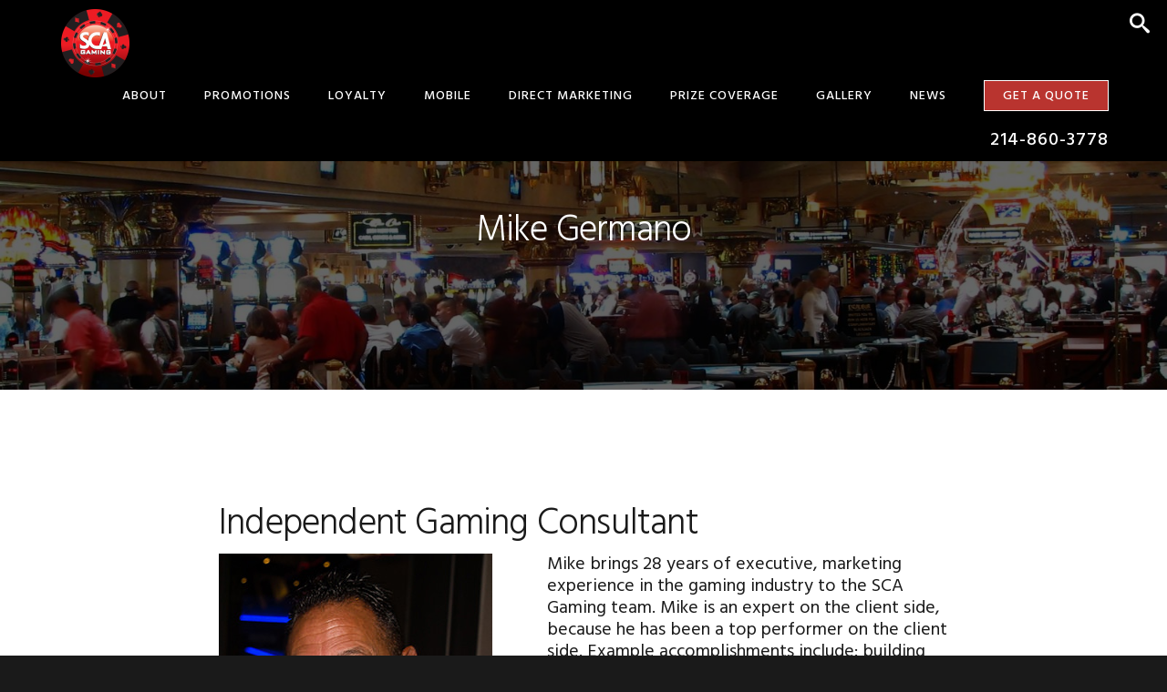

--- FILE ---
content_type: text/html; charset=UTF-8
request_url: https://scagaming.com/about/mike-germano/
body_size: 40161
content:
<!DOCTYPE html>
<html lang="en-US">
<head >
<meta charset="UTF-8" />
<meta name="viewport" content="width=device-width, initial-scale=1" />
<meta name='robots' content='index, follow, max-image-preview:large, max-snippet:-1, max-video-preview:-1' />

	<!-- This site is optimized with the Yoast SEO plugin v22.7 - https://yoast.com/wordpress/plugins/seo/ -->
	<title>Mike Germano - SCA Gaming</title>
	<link rel="canonical" href="https://scagaming.com/about/mike-germano/" />
	<meta property="og:locale" content="en_US" />
	<meta property="og:type" content="article" />
	<meta property="og:title" content="Mike Germano - SCA Gaming" />
	<meta property="og:description" content="Independent Gaming Consultant Mike brings 28 years of executive, marketing experience in the gaming industry to the SCA Gaming team. Mike is an expert on the client side, because he has been a top performer on the client side. Example accomplishments include: building and opening multiple site Player’s Clubs databases to over 400,000 players, serving [&hellip;]" />
	<meta property="og:url" content="https://scagaming.com/about/mike-germano/" />
	<meta property="og:site_name" content="SCA Gaming" />
	<meta property="article:modified_time" content="2017-12-29T05:01:12+00:00" />
	<meta property="og:image" content="https://scagaming.com/wp-content/uploads/2017/12/Mike-Germano-300.jpg" />
	<meta property="og:image:width" content="300" />
	<meta property="og:image:height" content="300" />
	<meta property="og:image:type" content="image/jpeg" />
	<meta name="twitter:card" content="summary_large_image" />
	<meta name="twitter:label1" content="Est. reading time" />
	<meta name="twitter:data1" content="1 minute" />
	<script type="application/ld+json" class="yoast-schema-graph">{"@context":"https://schema.org","@graph":[{"@type":"WebPage","@id":"https://scagaming.com/about/mike-germano/","url":"https://scagaming.com/about/mike-germano/","name":"Mike Germano - SCA Gaming","isPartOf":{"@id":"https://scagaming.com/#website"},"primaryImageOfPage":{"@id":"https://scagaming.com/about/mike-germano/#primaryimage"},"image":{"@id":"https://scagaming.com/about/mike-germano/#primaryimage"},"thumbnailUrl":"https://scagaming.com/wp-content/uploads/2017/12/Mike-Germano-300.jpg","datePublished":"2017-11-30T19:58:57+00:00","dateModified":"2017-12-29T05:01:12+00:00","breadcrumb":{"@id":"https://scagaming.com/about/mike-germano/#breadcrumb"},"inLanguage":"en-US","potentialAction":[{"@type":"ReadAction","target":["https://scagaming.com/about/mike-germano/"]}]},{"@type":"ImageObject","inLanguage":"en-US","@id":"https://scagaming.com/about/mike-germano/#primaryimage","url":"https://scagaming.com/wp-content/uploads/2017/12/Mike-Germano-300.jpg","contentUrl":"https://scagaming.com/wp-content/uploads/2017/12/Mike-Germano-300.jpg","width":300,"height":300,"caption":"Mike Germano"},{"@type":"BreadcrumbList","@id":"https://scagaming.com/about/mike-germano/#breadcrumb","itemListElement":[{"@type":"ListItem","position":1,"name":"Home","item":"https://scagaming.com/"},{"@type":"ListItem","position":2,"name":"What you get with SCA Gaming","item":"https://scagaming.com/about/"},{"@type":"ListItem","position":3,"name":"Mike Germano"}]},{"@type":"WebSite","@id":"https://scagaming.com/#website","url":"https://scagaming.com/","name":"SCA Gaming","description":"","potentialAction":[{"@type":"SearchAction","target":{"@type":"EntryPoint","urlTemplate":"https://scagaming.com/?s={search_term_string}"},"query-input":"required name=search_term_string"}],"inLanguage":"en-US"}]}</script>
	<!-- / Yoast SEO plugin. -->


<link rel='dns-prefetch' href='//fonts.googleapis.com' />
<link rel='dns-prefetch' href='//code.ionicframework.com' />
<link rel="alternate" type="application/rss+xml" title="SCA Gaming &raquo; Feed" href="https://scagaming.com/feed/" />
<link rel="alternate" type="application/rss+xml" title="SCA Gaming &raquo; Comments Feed" href="https://scagaming.com/comments/feed/" />
<script type="text/javascript">
/* <![CDATA[ */
window._wpemojiSettings = {"baseUrl":"https:\/\/s.w.org\/images\/core\/emoji\/15.0.3\/72x72\/","ext":".png","svgUrl":"https:\/\/s.w.org\/images\/core\/emoji\/15.0.3\/svg\/","svgExt":".svg","source":{"concatemoji":"https:\/\/scagaming.com\/wp-includes\/js\/wp-emoji-release.min.js?ver=6.5.7"}};
/*! This file is auto-generated */
!function(i,n){var o,s,e;function c(e){try{var t={supportTests:e,timestamp:(new Date).valueOf()};sessionStorage.setItem(o,JSON.stringify(t))}catch(e){}}function p(e,t,n){e.clearRect(0,0,e.canvas.width,e.canvas.height),e.fillText(t,0,0);var t=new Uint32Array(e.getImageData(0,0,e.canvas.width,e.canvas.height).data),r=(e.clearRect(0,0,e.canvas.width,e.canvas.height),e.fillText(n,0,0),new Uint32Array(e.getImageData(0,0,e.canvas.width,e.canvas.height).data));return t.every(function(e,t){return e===r[t]})}function u(e,t,n){switch(t){case"flag":return n(e,"\ud83c\udff3\ufe0f\u200d\u26a7\ufe0f","\ud83c\udff3\ufe0f\u200b\u26a7\ufe0f")?!1:!n(e,"\ud83c\uddfa\ud83c\uddf3","\ud83c\uddfa\u200b\ud83c\uddf3")&&!n(e,"\ud83c\udff4\udb40\udc67\udb40\udc62\udb40\udc65\udb40\udc6e\udb40\udc67\udb40\udc7f","\ud83c\udff4\u200b\udb40\udc67\u200b\udb40\udc62\u200b\udb40\udc65\u200b\udb40\udc6e\u200b\udb40\udc67\u200b\udb40\udc7f");case"emoji":return!n(e,"\ud83d\udc26\u200d\u2b1b","\ud83d\udc26\u200b\u2b1b")}return!1}function f(e,t,n){var r="undefined"!=typeof WorkerGlobalScope&&self instanceof WorkerGlobalScope?new OffscreenCanvas(300,150):i.createElement("canvas"),a=r.getContext("2d",{willReadFrequently:!0}),o=(a.textBaseline="top",a.font="600 32px Arial",{});return e.forEach(function(e){o[e]=t(a,e,n)}),o}function t(e){var t=i.createElement("script");t.src=e,t.defer=!0,i.head.appendChild(t)}"undefined"!=typeof Promise&&(o="wpEmojiSettingsSupports",s=["flag","emoji"],n.supports={everything:!0,everythingExceptFlag:!0},e=new Promise(function(e){i.addEventListener("DOMContentLoaded",e,{once:!0})}),new Promise(function(t){var n=function(){try{var e=JSON.parse(sessionStorage.getItem(o));if("object"==typeof e&&"number"==typeof e.timestamp&&(new Date).valueOf()<e.timestamp+604800&&"object"==typeof e.supportTests)return e.supportTests}catch(e){}return null}();if(!n){if("undefined"!=typeof Worker&&"undefined"!=typeof OffscreenCanvas&&"undefined"!=typeof URL&&URL.createObjectURL&&"undefined"!=typeof Blob)try{var e="postMessage("+f.toString()+"("+[JSON.stringify(s),u.toString(),p.toString()].join(",")+"));",r=new Blob([e],{type:"text/javascript"}),a=new Worker(URL.createObjectURL(r),{name:"wpTestEmojiSupports"});return void(a.onmessage=function(e){c(n=e.data),a.terminate(),t(n)})}catch(e){}c(n=f(s,u,p))}t(n)}).then(function(e){for(var t in e)n.supports[t]=e[t],n.supports.everything=n.supports.everything&&n.supports[t],"flag"!==t&&(n.supports.everythingExceptFlag=n.supports.everythingExceptFlag&&n.supports[t]);n.supports.everythingExceptFlag=n.supports.everythingExceptFlag&&!n.supports.flag,n.DOMReady=!1,n.readyCallback=function(){n.DOMReady=!0}}).then(function(){return e}).then(function(){var e;n.supports.everything||(n.readyCallback(),(e=n.source||{}).concatemoji?t(e.concatemoji):e.wpemoji&&e.twemoji&&(t(e.twemoji),t(e.wpemoji)))}))}((window,document),window._wpemojiSettings);
/* ]]> */
</script>
<link rel='stylesheet' id='showcase-pro-css' href='https://scagaming.com/wp-content/themes/showcase-pro/style.css?ver=1679337290' type='text/css' media='all' />
<style id='showcase-pro-inline-css' type='text/css'>

		a,
		.icon,
		.pricing-table .plan h3 {
			color: #b9342f;
		}

		button,
		input[type="button"],
		input[type="reset"],
		input[type="submit"],
		.button,
		a.button,
		body.woocommerce-page nav.woocommerce-pagination ul li a,
		body.woocommerce-page nav.woocommerce-pagination ul li span,
		body.woocommerce-page #respond input#submit,
		body.woocommerce-page a.button,
		body.woocommerce-page button.button,
		body.woocommerce-page button.button.alt,
		body.woocommerce-page a.button.alt,
		body.woocommerce-page input.button,
		body.woocommerce-page button.button.alt.disabled,
		body.woocommerce-page input.button.alt,
		body.woocommerce-page input.button:disabled,
		body.woocommerce-page input.button:disabled[disabled],
		button:hover,
		input:hover[type="button"],
		input:hover[type="reset"],
		input:hover[type="submit"],
		.button:hover,
		body.woocommerce-page #respond input#submit:hover,
		body.woocommerce-page a.button:hover,
		body.woocommerce-page button.button:hover,
		body.woocommerce-page button.button.alt:hover,
		body.woocommerce-page button.button.alt.disabled:hover,
		body.woocommerce-page a.button.alt:hover,
		body.woocommerce-page input.button:hover,
		body.woocommerce-page input.button.alt:hover,
		#gts-testimonials .lSSlideOuter .lSPager.lSpg>li.active a,
		#gts-testimonials .lSSlideOuter .lSPager.lSpg>li:hover a,
		.pagination li a:hover,
		.pagination li.active a,
		body.woocommerce-page nav.woocommerce-pagination ul li span.current  {
			background-color: #b9342f;
		}

		input:focus,
		textarea:focus,
		body.woocommerce-cart table.cart td.actions .coupon .input-text:focus {
			border-color: #b9342f;
		}

		.pricing-table .plan.featured {
			box-shadow: 0 0 0 4px #b9342f;
		}


		
</style>
<style id='wp-emoji-styles-inline-css' type='text/css'>

	img.wp-smiley, img.emoji {
		display: inline !important;
		border: none !important;
		box-shadow: none !important;
		height: 1em !important;
		width: 1em !important;
		margin: 0 0.07em !important;
		vertical-align: -0.1em !important;
		background: none !important;
		padding: 0 !important;
	}
</style>
<link rel='stylesheet' id='wp-block-library-css' href='https://scagaming.com/wp-includes/css/dist/block-library/style.min.css?ver=6.5.7' type='text/css' media='all' />
<style id='classic-theme-styles-inline-css' type='text/css'>
/*! This file is auto-generated */
.wp-block-button__link{color:#fff;background-color:#32373c;border-radius:9999px;box-shadow:none;text-decoration:none;padding:calc(.667em + 2px) calc(1.333em + 2px);font-size:1.125em}.wp-block-file__button{background:#32373c;color:#fff;text-decoration:none}
</style>
<style id='global-styles-inline-css' type='text/css'>
body{--wp--preset--color--black: #000000;--wp--preset--color--cyan-bluish-gray: #abb8c3;--wp--preset--color--white: #ffffff;--wp--preset--color--pale-pink: #f78da7;--wp--preset--color--vivid-red: #cf2e2e;--wp--preset--color--luminous-vivid-orange: #ff6900;--wp--preset--color--luminous-vivid-amber: #fcb900;--wp--preset--color--light-green-cyan: #7bdcb5;--wp--preset--color--vivid-green-cyan: #00d084;--wp--preset--color--pale-cyan-blue: #8ed1fc;--wp--preset--color--vivid-cyan-blue: #0693e3;--wp--preset--color--vivid-purple: #9b51e0;--wp--preset--gradient--vivid-cyan-blue-to-vivid-purple: linear-gradient(135deg,rgba(6,147,227,1) 0%,rgb(155,81,224) 100%);--wp--preset--gradient--light-green-cyan-to-vivid-green-cyan: linear-gradient(135deg,rgb(122,220,180) 0%,rgb(0,208,130) 100%);--wp--preset--gradient--luminous-vivid-amber-to-luminous-vivid-orange: linear-gradient(135deg,rgba(252,185,0,1) 0%,rgba(255,105,0,1) 100%);--wp--preset--gradient--luminous-vivid-orange-to-vivid-red: linear-gradient(135deg,rgba(255,105,0,1) 0%,rgb(207,46,46) 100%);--wp--preset--gradient--very-light-gray-to-cyan-bluish-gray: linear-gradient(135deg,rgb(238,238,238) 0%,rgb(169,184,195) 100%);--wp--preset--gradient--cool-to-warm-spectrum: linear-gradient(135deg,rgb(74,234,220) 0%,rgb(151,120,209) 20%,rgb(207,42,186) 40%,rgb(238,44,130) 60%,rgb(251,105,98) 80%,rgb(254,248,76) 100%);--wp--preset--gradient--blush-light-purple: linear-gradient(135deg,rgb(255,206,236) 0%,rgb(152,150,240) 100%);--wp--preset--gradient--blush-bordeaux: linear-gradient(135deg,rgb(254,205,165) 0%,rgb(254,45,45) 50%,rgb(107,0,62) 100%);--wp--preset--gradient--luminous-dusk: linear-gradient(135deg,rgb(255,203,112) 0%,rgb(199,81,192) 50%,rgb(65,88,208) 100%);--wp--preset--gradient--pale-ocean: linear-gradient(135deg,rgb(255,245,203) 0%,rgb(182,227,212) 50%,rgb(51,167,181) 100%);--wp--preset--gradient--electric-grass: linear-gradient(135deg,rgb(202,248,128) 0%,rgb(113,206,126) 100%);--wp--preset--gradient--midnight: linear-gradient(135deg,rgb(2,3,129) 0%,rgb(40,116,252) 100%);--wp--preset--font-size--small: 13px;--wp--preset--font-size--medium: 20px;--wp--preset--font-size--large: 36px;--wp--preset--font-size--x-large: 42px;--wp--preset--spacing--20: 0.44rem;--wp--preset--spacing--30: 0.67rem;--wp--preset--spacing--40: 1rem;--wp--preset--spacing--50: 1.5rem;--wp--preset--spacing--60: 2.25rem;--wp--preset--spacing--70: 3.38rem;--wp--preset--spacing--80: 5.06rem;--wp--preset--shadow--natural: 6px 6px 9px rgba(0, 0, 0, 0.2);--wp--preset--shadow--deep: 12px 12px 50px rgba(0, 0, 0, 0.4);--wp--preset--shadow--sharp: 6px 6px 0px rgba(0, 0, 0, 0.2);--wp--preset--shadow--outlined: 6px 6px 0px -3px rgba(255, 255, 255, 1), 6px 6px rgba(0, 0, 0, 1);--wp--preset--shadow--crisp: 6px 6px 0px rgba(0, 0, 0, 1);}:where(.is-layout-flex){gap: 0.5em;}:where(.is-layout-grid){gap: 0.5em;}body .is-layout-flex{display: flex;}body .is-layout-flex{flex-wrap: wrap;align-items: center;}body .is-layout-flex > *{margin: 0;}body .is-layout-grid{display: grid;}body .is-layout-grid > *{margin: 0;}:where(.wp-block-columns.is-layout-flex){gap: 2em;}:where(.wp-block-columns.is-layout-grid){gap: 2em;}:where(.wp-block-post-template.is-layout-flex){gap: 1.25em;}:where(.wp-block-post-template.is-layout-grid){gap: 1.25em;}.has-black-color{color: var(--wp--preset--color--black) !important;}.has-cyan-bluish-gray-color{color: var(--wp--preset--color--cyan-bluish-gray) !important;}.has-white-color{color: var(--wp--preset--color--white) !important;}.has-pale-pink-color{color: var(--wp--preset--color--pale-pink) !important;}.has-vivid-red-color{color: var(--wp--preset--color--vivid-red) !important;}.has-luminous-vivid-orange-color{color: var(--wp--preset--color--luminous-vivid-orange) !important;}.has-luminous-vivid-amber-color{color: var(--wp--preset--color--luminous-vivid-amber) !important;}.has-light-green-cyan-color{color: var(--wp--preset--color--light-green-cyan) !important;}.has-vivid-green-cyan-color{color: var(--wp--preset--color--vivid-green-cyan) !important;}.has-pale-cyan-blue-color{color: var(--wp--preset--color--pale-cyan-blue) !important;}.has-vivid-cyan-blue-color{color: var(--wp--preset--color--vivid-cyan-blue) !important;}.has-vivid-purple-color{color: var(--wp--preset--color--vivid-purple) !important;}.has-black-background-color{background-color: var(--wp--preset--color--black) !important;}.has-cyan-bluish-gray-background-color{background-color: var(--wp--preset--color--cyan-bluish-gray) !important;}.has-white-background-color{background-color: var(--wp--preset--color--white) !important;}.has-pale-pink-background-color{background-color: var(--wp--preset--color--pale-pink) !important;}.has-vivid-red-background-color{background-color: var(--wp--preset--color--vivid-red) !important;}.has-luminous-vivid-orange-background-color{background-color: var(--wp--preset--color--luminous-vivid-orange) !important;}.has-luminous-vivid-amber-background-color{background-color: var(--wp--preset--color--luminous-vivid-amber) !important;}.has-light-green-cyan-background-color{background-color: var(--wp--preset--color--light-green-cyan) !important;}.has-vivid-green-cyan-background-color{background-color: var(--wp--preset--color--vivid-green-cyan) !important;}.has-pale-cyan-blue-background-color{background-color: var(--wp--preset--color--pale-cyan-blue) !important;}.has-vivid-cyan-blue-background-color{background-color: var(--wp--preset--color--vivid-cyan-blue) !important;}.has-vivid-purple-background-color{background-color: var(--wp--preset--color--vivid-purple) !important;}.has-black-border-color{border-color: var(--wp--preset--color--black) !important;}.has-cyan-bluish-gray-border-color{border-color: var(--wp--preset--color--cyan-bluish-gray) !important;}.has-white-border-color{border-color: var(--wp--preset--color--white) !important;}.has-pale-pink-border-color{border-color: var(--wp--preset--color--pale-pink) !important;}.has-vivid-red-border-color{border-color: var(--wp--preset--color--vivid-red) !important;}.has-luminous-vivid-orange-border-color{border-color: var(--wp--preset--color--luminous-vivid-orange) !important;}.has-luminous-vivid-amber-border-color{border-color: var(--wp--preset--color--luminous-vivid-amber) !important;}.has-light-green-cyan-border-color{border-color: var(--wp--preset--color--light-green-cyan) !important;}.has-vivid-green-cyan-border-color{border-color: var(--wp--preset--color--vivid-green-cyan) !important;}.has-pale-cyan-blue-border-color{border-color: var(--wp--preset--color--pale-cyan-blue) !important;}.has-vivid-cyan-blue-border-color{border-color: var(--wp--preset--color--vivid-cyan-blue) !important;}.has-vivid-purple-border-color{border-color: var(--wp--preset--color--vivid-purple) !important;}.has-vivid-cyan-blue-to-vivid-purple-gradient-background{background: var(--wp--preset--gradient--vivid-cyan-blue-to-vivid-purple) !important;}.has-light-green-cyan-to-vivid-green-cyan-gradient-background{background: var(--wp--preset--gradient--light-green-cyan-to-vivid-green-cyan) !important;}.has-luminous-vivid-amber-to-luminous-vivid-orange-gradient-background{background: var(--wp--preset--gradient--luminous-vivid-amber-to-luminous-vivid-orange) !important;}.has-luminous-vivid-orange-to-vivid-red-gradient-background{background: var(--wp--preset--gradient--luminous-vivid-orange-to-vivid-red) !important;}.has-very-light-gray-to-cyan-bluish-gray-gradient-background{background: var(--wp--preset--gradient--very-light-gray-to-cyan-bluish-gray) !important;}.has-cool-to-warm-spectrum-gradient-background{background: var(--wp--preset--gradient--cool-to-warm-spectrum) !important;}.has-blush-light-purple-gradient-background{background: var(--wp--preset--gradient--blush-light-purple) !important;}.has-blush-bordeaux-gradient-background{background: var(--wp--preset--gradient--blush-bordeaux) !important;}.has-luminous-dusk-gradient-background{background: var(--wp--preset--gradient--luminous-dusk) !important;}.has-pale-ocean-gradient-background{background: var(--wp--preset--gradient--pale-ocean) !important;}.has-electric-grass-gradient-background{background: var(--wp--preset--gradient--electric-grass) !important;}.has-midnight-gradient-background{background: var(--wp--preset--gradient--midnight) !important;}.has-small-font-size{font-size: var(--wp--preset--font-size--small) !important;}.has-medium-font-size{font-size: var(--wp--preset--font-size--medium) !important;}.has-large-font-size{font-size: var(--wp--preset--font-size--large) !important;}.has-x-large-font-size{font-size: var(--wp--preset--font-size--x-large) !important;}
.wp-block-navigation a:where(:not(.wp-element-button)){color: inherit;}
:where(.wp-block-post-template.is-layout-flex){gap: 1.25em;}:where(.wp-block-post-template.is-layout-grid){gap: 1.25em;}
:where(.wp-block-columns.is-layout-flex){gap: 2em;}:where(.wp-block-columns.is-layout-grid){gap: 2em;}
.wp-block-pullquote{font-size: 1.5em;line-height: 1.6;}
</style>
<link rel='stylesheet' id='UGMP-global-css-css' href='https://scagaming.com/wp-content/plugins/ultimate-gallery-master-pro/css/global.css?ver=6.5.7' type='text/css' media='all' />
<link rel='stylesheet' id='google-fonts-css' href='//fonts.googleapis.com/css?family=Hind%3A400%2C300%2C500%2C600%2C700&#038;ver=6.5.7' type='text/css' media='all' />
<link rel='stylesheet' id='ionicons-css' href='//code.ionicframework.com/ionicons/2.0.1/css/ionicons.min.css?ver=6.5.7' type='text/css' media='all' />
<link rel='stylesheet' id='vsellis-widget-css' href='https://scagaming.com/wp-content/plugins/vsellis-search-master/css/vsellis-search.css?ver=6.5.7' type='text/css' media='all' />
<link rel='stylesheet' id='slick-css' href='https://scagaming.com/wp-content/plugins/vsellis-slider-master/widget/css/slick.css?ver=6.5.7' type='text/css' media='all' />
<link rel='stylesheet' id='vsellis-slider-widget-style-css' href='https://scagaming.com/wp-content/plugins/vsellis-slider-master/widget/css/frontend.css?ver=6.5.7' type='text/css' media='all' />
<link rel='stylesheet' id='jquery.lightbox.min.css-css' href='https://scagaming.com/wp-content/plugins/wp-jquery-lightbox/styles/lightbox.min.css?ver=1.5.4' type='text/css' media='all' />
<link rel='stylesheet' id='jqlb-overrides-css' href='https://scagaming.com/wp-content/plugins/wp-jquery-lightbox/styles/overrides.css?ver=1.5.4' type='text/css' media='all' />
<style id='jqlb-overrides-inline-css' type='text/css'>

		#outerImageContainer {
			box-shadow: 0 0 4px 2px rgba(0,0,0,.2);
		}
		#imageContainer{
			padding: 6px;
		}
		#imageDataContainer {
			box-shadow: ;
		}
		#prevArrow,
		#nextArrow{
			background-color: rgba(255,255,255,.7;
			color: #000000;
		}
</style>
<script type="text/javascript" src="https://scagaming.com/wp-includes/js/jquery/jquery.min.js?ver=3.7.1" id="jquery-core-js"></script>
<script type="text/javascript" src="https://scagaming.com/wp-includes/js/jquery/jquery-migrate.min.js?ver=3.4.1" id="jquery-migrate-js"></script>
<script type="text/javascript" src="https://scagaming.com/wp-content/plugins/vsellis-search-master/js/classie.js?ver=6.5.7" id="classie-js"></script>
<script type="text/javascript" src="https://scagaming.com/wp-content/plugins/vsellis-search-master/js/vsellis-search.js?ver=6.5.7" id="vsellis-widget-js"></script>
<script type="text/javascript" src="https://scagaming.com/wp-content/plugins/vsellis-slider-master/widget/js/vendor/slick.min.js?ver=0.0.1" id="slick-js"></script>
<script type="text/javascript" src="https://scagaming.com/wp-content/plugins/vsellis-slider-master/widget/js/vendor/jquery.fitvids.js?ver=0.0.1" id="fitvids-js"></script>
<script type="text/javascript" src="https://scagaming.com/wp-content/plugins/vsellis-slider-master/widget//js/frontend.js?ver=0.0.1" id="vsellis-slider-widget-js"></script>
<link rel="https://api.w.org/" href="https://scagaming.com/wp-json/" /><link rel="alternate" type="application/json" href="https://scagaming.com/wp-json/wp/v2/pages/3484" /><link rel="EditURI" type="application/rsd+xml" title="RSD" href="https://scagaming.com/xmlrpc.php?rsd" />
<meta name="generator" content="WordPress 6.5.7" />
<link rel='shortlink' href='https://scagaming.com/?p=3484' />
<link rel="alternate" type="application/json+oembed" href="https://scagaming.com/wp-json/oembed/1.0/embed?url=https%3A%2F%2Fscagaming.com%2Fabout%2Fmike-germano%2F" />
<link rel="alternate" type="text/xml+oembed" href="https://scagaming.com/wp-json/oembed/1.0/embed?url=https%3A%2F%2Fscagaming.com%2Fabout%2Fmike-germano%2F&#038;format=xml" />
<link rel="pingback" href="https://scagaming.com/xmlrpc.php" />
<script>

(function(i,s,o,g,r,a,m){i['GoogleAnalyticsObject']=r;i[r]=i[r]||function(){
(i[r].q=i[r].q||[]).push(arguments)},i[r].l=1*new Date();a=s.createElement(o),
m=s.getElementsByTagName(o)[0];a.async=1;a.src=g;m.parentNode.insertBefore(a,m)
})(window,document,'script','https://www.google-analytics.com/analytics.js','ga');

ga('create', 'UA-17016248-2', 'auto');
ga('send', 'pageview');

// The function actually applying the offset
function offsetAnchor() {
  if (location.hash.length !== 0) {
    window.scrollTo(window.scrollX, window.scrollY - 100);
  }
}

// Captures click events of all <a> elements with href starting with #
jQuery(document).on('click', 'a[href^="#"]', function(event) {
  // Click events are captured before hashchanges. Timeout
  // causes offsetAnchor to be called after the page jump.
  window.setTimeout(function() {
    offsetAnchor();
  }, 1);
});

// Set the offset when entering page with hash present in the url
window.setTimeout(offsetAnchor, 3);
</script>
<style type="text/css">.site-title a { background: url(https://scagaming.com/wp-content/uploads/2018/04/cropped-sca-gaming-logo-enhanced-2.png) no-repeat !important; }</style>
<link rel="icon" href="https://scagaming.com/wp-content/uploads/2018/04/sca-gaming-logo-enhanced-150x150.png" sizes="32x32" />
<link rel="icon" href="https://scagaming.com/wp-content/uploads/2018/04/sca-gaming-logo-enhanced-300x300.png" sizes="192x192" />
<link rel="apple-touch-icon" href="https://scagaming.com/wp-content/uploads/2018/04/sca-gaming-logo-enhanced-300x300.png" />
<meta name="msapplication-TileImage" content="https://scagaming.com/wp-content/uploads/2018/04/sca-gaming-logo-enhanced-300x300.png" />
		<style type="text/css" id="wp-custom-css">
			.search-form input[type="search"] {
	color: #000;
}

.archive .entry-content {
    padding-top: 20px;
}		</style>
		</head>
<body class="page-template-default page page-id-3484 page-child parent-pageid-12 custom-header header-image header-full-width full-width-content genesis-breadcrumbs-hidden genesis-footer-widgets-visible with-page-header"><div class="site-container"><ul class="genesis-skip-link"><li><a href="#genesis-nav-primary" class="screen-reader-shortcut"> Skip to primary navigation</a></li><li><a href="#genesis-content" class="screen-reader-shortcut"> Skip to main content</a></li><li><a href="#genesis-footer-widgets" class="screen-reader-shortcut"> Skip to footer</a></li></ul><header class="site-header"><div class="wrap"><div class="title-area"><p class="site-title"><a href="https://scagaming.com/">SCA Gaming</a></p></div><nav class="nav-primary" aria-label="Main" id="genesis-nav-primary"><ul id="menu-main-menu" class="menu genesis-nav-menu menu-primary js-superfish"><li id="menu-item-21" class="menu-item menu-item-type-post_type menu-item-object-page current-page-ancestor menu-item-has-children menu-item-21"><a href="https://scagaming.com/about/"><span >About</span></a>
<ul class="sub-menu">
	<li id="menu-item-3738" class="menu-item menu-item-type-post_type menu-item-object-page menu-item-3738"><a href="https://scagaming.com/core-competencies/"><span >Core Competencies</span></a></li>
	<li id="menu-item-4321" class="menu-item menu-item-type-custom menu-item-object-custom menu-item-4321"><a href="https://scagaming.com/about/#team"><span >Team</span></a></li>
	<li id="menu-item-28" class="menu-item menu-item-type-post_type menu-item-object-page menu-item-28"><a href="https://scagaming.com/contact-us/"><span >Contact Us</span></a></li>
</ul>
</li>
<li id="menu-item-22" class="menu-item menu-item-type-post_type menu-item-object-page menu-item-has-children menu-item-22"><a href="https://scagaming.com/sca-promotions/"><span >Promotions</span></a>
<ul class="sub-menu">
	<li id="menu-item-3750" class="menu-item menu-item-type-taxonomy menu-item-object-category menu-item-3750"><a href="https://scagaming.com/digital/"><span >Digital</span></a></li>
	<li id="menu-item-3751" class="menu-item menu-item-type-taxonomy menu-item-object-category menu-item-3751"><a href="https://scagaming.com/floor-promotions/"><span >Floor Promotions</span></a></li>
	<li id="menu-item-3752" class="menu-item menu-item-type-taxonomy menu-item-object-category menu-item-3752"><a href="https://scagaming.com/game-show/"><span >Game Show</span></a></li>
	<li id="menu-item-3753" class="menu-item menu-item-type-taxonomy menu-item-object-category menu-item-has-children menu-item-3753"><a href="https://scagaming.com/seasonal/"><span >Seasonal</span></a>
	<ul class="sub-menu">
		<li id="menu-item-4689" class="menu-item menu-item-type-taxonomy menu-item-object-category menu-item-4689"><a href="https://scagaming.com/seasonal/spring/"><span >Spring</span></a></li>
		<li id="menu-item-4690" class="menu-item menu-item-type-taxonomy menu-item-object-category menu-item-4690"><a href="https://scagaming.com/seasonal/summer/"><span >Summer</span></a></li>
		<li id="menu-item-4688" class="menu-item menu-item-type-taxonomy menu-item-object-category menu-item-4688"><a href="https://scagaming.com/seasonal/fall/"><span >Fall</span></a></li>
		<li id="menu-item-4691" class="menu-item menu-item-type-taxonomy menu-item-object-category menu-item-4691"><a href="https://scagaming.com/seasonal/winter/"><span >Winter</span></a></li>
	</ul>
</li>
	<li id="menu-item-3754" class="menu-item menu-item-type-taxonomy menu-item-object-category menu-item-3754"><a href="https://scagaming.com/sports-promotions/"><span >Sports Promotions</span></a></li>
	<li id="menu-item-4120" class="menu-item menu-item-type-taxonomy menu-item-object-category menu-item-4120"><a href="https://scagaming.com/special-events/"><span >Special Events</span></a></li>
</ul>
</li>
<li id="menu-item-24" class="menu-item menu-item-type-post_type menu-item-object-page menu-item-24"><a href="https://scagaming.com/loyalty/"><span >Loyalty</span></a></li>
<li id="menu-item-4695" class="menu-item menu-item-type-post_type menu-item-object-page menu-item-4695"><a href="https://scagaming.com/mobile/"><span >Mobile</span></a></li>
<li id="menu-item-5851" class="menu-item menu-item-type-post_type menu-item-object-page menu-item-5851"><a href="https://scagaming.com/direct-marketing-2/"><span >Direct Marketing</span></a></li>
<li id="menu-item-25" class="menu-item menu-item-type-post_type menu-item-object-page menu-item-25"><a href="https://scagaming.com/prize-coverage/"><span >Prize Coverage</span></a></li>
<li id="menu-item-26" class="menu-item menu-item-type-post_type menu-item-object-page menu-item-26"><a href="https://scagaming.com/video-gallery/"><span >Gallery</span></a></li>
<li id="menu-item-3514" class="menu-item menu-item-type-taxonomy menu-item-object-category menu-item-3514"><a href="https://scagaming.com/news/"><span >News</span></a></li>
<li id="menu-item-4734" class="highlight menu-item menu-item-type-post_type menu-item-object-page menu-item-4734"><a href="https://scagaming.com/contact-us/"><span >Get A Quote</span></a></li>
<li id="menu-item-4765" class="phone menu-item menu-item-type-custom menu-item-object-custom menu-item-4765"><a href="tel://214-860-3778"><span >214-860-3778</span></a></li>
</ul></nav></div></header><div class="page-header bg-primary with-background-image" style="background-image: url(https://scagaming.com/wp-content/uploads/2017/12/about-casino-floor-1600x1050.jpeg); background-size: cover;"><div class="wrap"><div class="header-content"><h1>Mike Germano</h1></div></div></div><div class="site-inner"><div class="wrap"><div class="content-sidebar-wrap"><main class="content" id="genesis-content"><article class="post-3484 page type-page status-publish has-post-thumbnail entry" aria-label="Mike Germano"><header class="entry-header"></header><div class="entry-content"><h2>Independent Gaming Consultant</h2>
<p><img loading="lazy" decoding="async" src="https://scagaming.com/wp-content/uploads/2017/12/Mike-Germano-300.jpg" alt="Mike Germano" width="300" height="300" class="alignleft size-full wp-image-3537" srcset="https://scagaming.com/wp-content/uploads/2017/12/Mike-Germano-300.jpg 300w, https://scagaming.com/wp-content/uploads/2017/12/Mike-Germano-300-150x150.jpg 150w" sizes="(max-width: 300px) 100vw, 300px" />Mike brings 28 years of executive, marketing experience in the gaming industry to the SCA Gaming team. Mike is an expert on the client side, because he has been a top performer on the client side. Example accomplishments include: building and opening multiple site Player’s Clubs databases to over 400,000 players, serving as Director of Marketing, Director of Special Events, Executive Casino Host with top properties, and providing expert consultation on gaming loyalty programs. Additionally, Mike has served as Project Manager for large gaming manufacturers for player tracking software and trained executive management at clients’ sites to maximize the benefits of that software.</p>
<p>Mike has been part of the SCA Gaming team for 10 years and plays a key role in developing new promotions, event, and innovations in gaming loyalty programs. Clients recognize Mike’s in depth knowledge of the industry. His hands on knowledge of the marketing and promotional needs of his clients, make Mike their go-to resource</p>
</div></article></main></div></div></div><div class="footer-widgets" id="genesis-footer-widgets"><h2 class="genesis-sidebar-title screen-reader-text">Footer</h2><div class="wrap"><div class="widget-area footer-widgets-1 footer-widget-area"><section id="nav_menu-2" class="widget widget_nav_menu"><div class="widget-wrap"><div class="menu-main-menu-container"><ul id="menu-main-menu-1" class="menu"><li class="menu-item menu-item-type-post_type menu-item-object-page current-page-ancestor menu-item-has-children menu-item-21"><a href="https://scagaming.com/about/">About</a>
<ul class="sub-menu">
	<li class="menu-item menu-item-type-post_type menu-item-object-page menu-item-3738"><a href="https://scagaming.com/core-competencies/">Core Competencies</a></li>
	<li class="menu-item menu-item-type-custom menu-item-object-custom menu-item-4321"><a href="https://scagaming.com/about/#team">Team</a></li>
	<li class="menu-item menu-item-type-post_type menu-item-object-page menu-item-28"><a href="https://scagaming.com/contact-us/">Contact Us</a></li>
</ul>
</li>
<li class="menu-item menu-item-type-post_type menu-item-object-page menu-item-has-children menu-item-22"><a href="https://scagaming.com/sca-promotions/">Promotions</a>
<ul class="sub-menu">
	<li class="menu-item menu-item-type-taxonomy menu-item-object-category menu-item-3750"><a href="https://scagaming.com/digital/">Digital</a></li>
	<li class="menu-item menu-item-type-taxonomy menu-item-object-category menu-item-3751"><a href="https://scagaming.com/floor-promotions/">Floor Promotions</a></li>
	<li class="menu-item menu-item-type-taxonomy menu-item-object-category menu-item-3752"><a href="https://scagaming.com/game-show/">Game Show</a></li>
	<li class="menu-item menu-item-type-taxonomy menu-item-object-category menu-item-has-children menu-item-3753"><a href="https://scagaming.com/seasonal/">Seasonal</a>
	<ul class="sub-menu">
		<li class="menu-item menu-item-type-taxonomy menu-item-object-category menu-item-4689"><a href="https://scagaming.com/seasonal/spring/">Spring</a></li>
		<li class="menu-item menu-item-type-taxonomy menu-item-object-category menu-item-4690"><a href="https://scagaming.com/seasonal/summer/">Summer</a></li>
		<li class="menu-item menu-item-type-taxonomy menu-item-object-category menu-item-4688"><a href="https://scagaming.com/seasonal/fall/">Fall</a></li>
		<li class="menu-item menu-item-type-taxonomy menu-item-object-category menu-item-4691"><a href="https://scagaming.com/seasonal/winter/">Winter</a></li>
	</ul>
</li>
	<li class="menu-item menu-item-type-taxonomy menu-item-object-category menu-item-3754"><a href="https://scagaming.com/sports-promotions/">Sports Promotions</a></li>
	<li class="menu-item menu-item-type-taxonomy menu-item-object-category menu-item-4120"><a href="https://scagaming.com/special-events/">Special Events</a></li>
</ul>
</li>
<li class="menu-item menu-item-type-post_type menu-item-object-page menu-item-24"><a href="https://scagaming.com/loyalty/">Loyalty</a></li>
<li class="menu-item menu-item-type-post_type menu-item-object-page menu-item-4695"><a href="https://scagaming.com/mobile/">Mobile</a></li>
<li class="menu-item menu-item-type-post_type menu-item-object-page menu-item-5851"><a href="https://scagaming.com/direct-marketing-2/">Direct Marketing</a></li>
<li class="menu-item menu-item-type-post_type menu-item-object-page menu-item-25"><a href="https://scagaming.com/prize-coverage/">Prize Coverage</a></li>
<li class="menu-item menu-item-type-post_type menu-item-object-page menu-item-26"><a href="https://scagaming.com/video-gallery/">Gallery</a></li>
<li class="menu-item menu-item-type-taxonomy menu-item-object-category menu-item-3514"><a href="https://scagaming.com/news/">News</a></li>
<li class="highlight menu-item menu-item-type-post_type menu-item-object-page menu-item-4734"><a href="https://scagaming.com/contact-us/">Get A Quote</a></li>
<li class="phone menu-item menu-item-type-custom menu-item-object-custom menu-item-4765"><a href="tel://214-860-3778">214-860-3778</a></li>
</ul></div></div></section>
<section id="media_image-2" class="widget widget_media_image"><div class="widget-wrap"><img width="778" height="100" src="https://scagaming.com/wp-content/uploads/2023/01/association-logos_2023v2-1-1024x132.png" class="image wp-image-7036  attachment-778x100 size-778x100" alt="SCA Gaming Associations" style="max-width: 100%; height: auto;" decoding="async" loading="lazy" srcset="https://scagaming.com/wp-content/uploads/2023/01/association-logos_2023v2-1-1024x132.png 1024w, https://scagaming.com/wp-content/uploads/2023/01/association-logos_2023v2-1-300x39.png 300w, https://scagaming.com/wp-content/uploads/2023/01/association-logos_2023v2-1-768x99.png 768w, https://scagaming.com/wp-content/uploads/2023/01/association-logos_2023v2-1-1536x197.png 1536w, https://scagaming.com/wp-content/uploads/2023/01/association-logos_2023v2-1-2048x263.png 2048w" sizes="(max-width: 778px) 100vw, 778px" /></div></section>
		<div id="sb-search" class="sb-search">
            <form role="search" method="get" class="search-form" action="https://scagaming.com/">
				<input itemprop="query-input" class="sb-search-input" placeholder="Enter your search term..." type="search" value=""
				       name="s" id="search">
				<input class="sb-search-submit" type="submit" value="">
				<span class="sb-icon-search"></span>
			</form>
		</div>
	</div></div></div><footer class="site-footer"><div class="wrap"><p>Copyright &#x000A9;&nbsp;2026 · <a rel="nofollow" href="https://scagaming.com/wp-login.php">Log in</a></p></div></footer></div>		<script>
			new UISearch(document.getElementById('sb-search'));
		</script>
	<script type="text/javascript" src="https://scagaming.com/wp-includes/js/hoverIntent.min.js?ver=1.10.2" id="hoverIntent-js"></script>
<script type="text/javascript" src="https://scagaming.com/wp-content/themes/genesis/lib/js/menu/superfish.min.js?ver=1.7.10" id="superfish-js"></script>
<script type="text/javascript" src="https://scagaming.com/wp-content/themes/genesis/lib/js/menu/superfish.args.min.js?ver=3.5.0" id="superfish-args-js"></script>
<script type="text/javascript" src="https://scagaming.com/wp-content/themes/genesis/lib/js/skip-links.min.js?ver=3.5.0" id="skip-links-js"></script>
<script type="text/javascript" src="https://scagaming.com/wp-content/themes/showcase-pro/js/global.js?ver=1.0.0" id="showcase-global-js"></script>
<script type="text/javascript" id="showcase-responsive-menu-js-extra">
/* <![CDATA[ */
var genesis_responsive_menu = {"mainMenu":"Menu","menuIconClass":"ion ion-android-menu","subMenu":"Menu","subMenuIconClass":"ion ion-chevron-left","menuClasses":{"others":[".nav-primary"]}};
/* ]]> */
</script>
<script type="text/javascript" src="https://scagaming.com/wp-content/themes/showcase-pro/js/responsive-menus.min.js?ver=1679337290" id="showcase-responsive-menu-js"></script>
<script type="text/javascript" src="https://scagaming.com/wp-content/plugins/wp-jquery-lightbox/jquery.touchwipe.min.js?ver=1.5.4" id="wp-jquery-lightbox-swipe-js"></script>
<script type="text/javascript" src="https://scagaming.com/wp-content/plugins/wp-jquery-lightbox/panzoom.min.js?ver=1.5.4" id="wp-jquery-lightbox-panzoom-js"></script>
<script type="text/javascript" id="wp-jquery-lightbox-js-extra">
/* <![CDATA[ */
var JQLBSettings = {"showTitle":"0","useAltForTitle":"1","showCaption":"0","showNumbers":"1","fitToScreen":"1","resizeSpeed":"400","showDownload":"0","navbarOnTop":"0","marginSize":"0","mobileMarginSize":"10","slideshowSpeed":"4000","allowPinchZoom":"1","borderSize":"6","borderColor":"#fff","overlayColor":"#fff","overlayOpacity":"0.7","newNavStyle":"1","fixedNav":"1","showInfoBar":"0","prevLinkTitle":"previous image","nextLinkTitle":"next image","closeTitle":"close image gallery","image":"Image ","of":" of ","download":"Download","pause":"(Pause Slideshow)","play":"(Play Slideshow)"};
/* ]]> */
</script>
<script type="text/javascript" src="https://scagaming.com/wp-content/plugins/wp-jquery-lightbox/jquery.lightbox.js?ver=1769823697" id="wp-jquery-lightbox-js"></script>
</body></html>


--- FILE ---
content_type: text/css
request_url: https://scagaming.com/wp-content/plugins/ultimate-gallery-master-pro/css/global.css?ver=6.5.7
body_size: 8940
content:
/* Import Lato font */
@font-face{
	font-family:myFont;
	src: url(../dynamic-grid-content/font/Lato-Lig.ttf);
}

/* Menu background  (the class that applies to the menu background is UGPMenuBackground)*/
.UGPMenuBackground{
	background-color:#000000;
}

.UGPMenuBackground2{
	background-color:#f6f6f6;
}

.UGPMenuBackground3{
	background-color:#e2e2e2;
}

.UGPMenuBackground4{
	background-color:#e9e9e9;
}

/* Menu spacers */
.UGPMenuButtonsSpacers{
	background-color:#999999;
}

/* Menu buttons */
.UGPMenuButtonBackgroundNormal{
	background-color:#c1c1c1;
	padding:0px;
	margin:0px;
	visibility:hidden;
}

.UGPMenuButtonBackgroundSelected{
	background-color:#FFFFFF;
	padding:0px;
	margin:0px;
	visibility:hidden;
}

.UGPMenuButtonTextNormal{
	font-family:myFont, Arial;
	font-size:14px;
	color:#FFFFFF;
	padding:10px;
}

.UGPMenuButtonTextSelected{
	font-family:myFont, Arial;
	font-size:14px;
	color:#000000;
	padding:10px;
}

/* Menu combobox arrow */
.arrowNormal{
	display: inline-block;
    margin: 72px;
	border-color:#FF0000;
    border-right: 24px solid; 
	border-bottom: 24px solid;
    width: 50px; 
	height: 50px;
    transform: rotate(-45deg);
}

.arrowSelected{
	display: inline-block;
    margin: 72px;
	border-color:#00FF00;
    border-right: 24px solid; 
	border-bottom: 24px solid;
    width: 50px; 
	height: 50px;
    transform: rotate(-45deg);
}

/* Search box and search not found*/
.searchClassName{
	font-family:myFont, Arial;
	font-size:14px !important;
	color:#aaaaaa !important;
	padding:8px !important;
	padding-top:7px !important;
	padding-right:28px !important;
	font-weight:800 !important;
	letter-spacing:1px;
	outline-width: 0;
	background: url("../content/icons/search-white.png") no-repeat 94% 48%  !important; 
	border: 1px solid #666666 !important;
	background-color: white !important;
}

.searchNotFound{
	font-family:myFont, Arial;
	font-size:14px;
	color:#aaaaaa !important;
	padding:8px !important;
	padding-top:7px !important;
	font-weight:800 !important;
	letter-spacing:1px;
}

/* Load more button */
/*
.UGPLoadMoreButtonBackgroundNormal{
	background-color:#c1c1c1;
	padding:0px;
	margin:0px;
}

.UGPLoadMoreButtonBackgroundSelected{
	background-color:#FFFFFF;
	padding:0px;
	margin:0px;
}

.UGPLoadMoreButtonTextNormal{
	font-family:myFont, Arial;
	font-size:14px;
	color:#FFFFFF;
	padding:10px;
}

.UGPLoadMoreButtonTextSelected{
	font-family:myFont, Arial;
	font-size:14px;
	color:#000000;
	padding:10px;
} */

/* Thumbnails content */
.centerWhite{
	font-family:myFont, Arial;
	color:#FFFFFF;
	text-align:center;
	font-size:20px;
	font-weight:200;
	margin:0px;
	margin-left:10px;
	margin-right:10px;
	text-transform: uppercase;
}

.centerDark{
	font-family:myFont, Arial;
	color:#000000;
	text-align:center;
	font-size:20px;
	font-weight:600;
	padding:0px;
	margin:0px;
	margin-left:10px;
	margin-right:10px;
	text-transform: uppercase;
}

.centerNormalDark{
	font-family:Arial;
	color:#555555;
	text-align:center;
	font-size:14px;
	margin:10px;
	line-height:19px;
}

.centerNormalWhite{
	font-family:Arial;
	color:#CCCCCC;
	text-align:center;
	font-size:14px;
	margin:10px;
	line-height:19px;
}

.mediaInline{
	display:inline-block;
	text-align:left;
	margin:0px;
	padding:0px;
}

.mediaP{
	background-color:#FFFFFF;
	color:#000000;
	padding:10px;
	margin:0px;
	line-height:16px;
	text-transform:uppercase;
}

.mediaP2{
	background-color:#FFFFFF;
	background-color:rgba(220, 220, 220, .85);
	color:#000000;
	padding:10px;
	margin:0px;
	font-weight:100;
	line-height:16px;
}

.mediaPCenter{
	text-align:center;
	background-color:#000000;
	background-color:rgba(255, 255, 255, .85);
	color:#000000;
	padding:10px;
	margin:0px;
	font-weight:100;
	line-height:16px;
}

.mediaNormal{
	width:100%;
	background-color:#FFFFFF;
	color:#000000;
	padding:0px;
	margin:0px;
}

.mediaPNormal{
	text-align:center;
	color:#000000;
	padding:10px;
	margin:0px;
	text-transform:uppercase;
}

/* Lightbox */
.gallery1DecHeader{
	font-family:myFont, Arial;
	font-size:22px;
	margin:8px;
	color:#666666;
	font-weight:bold;
}

.gallery1DescP{
	font-family:Arial;
	font-size:14px;
	margin:8px;
	margin-top:6px;
	margin-bottom:6px;
	color:#555555;
	line-height:18px;
}

/* Thumbnail extra content */
.extraContent1{
	font-family:myFont, Arial;
	color:#FFFFFF;
	background-color:#000000;
	text-align:left;
	line-height:20px;
	font-size:14px;
	font-weight:400;
	padding:10px;
	padding-top:5px;
	padding-bottom:5px;
	padding-left:2px;
	text-transform: uppercase;
}

.extraContent2{
	background-color:#FFFFFF;
	margin:0px;
	padding:0px;
}
	
.extraContent2P1{
	font-family:myFont, Arial;
	line-height:20px;
	color:#000000;
	font-size:18px;
	font-weight:bold;
	margin:0px;
	padding:8px;
	padding-bottom:6px;
	text-transform:uppercase;
}

.extraContent2P2{
	font-family:Arial;
	color:#8b8b8b;
	font-size:14px;
	line-height:16px;
	font-weight:300;
	margin:0px;
	padding:8px;
	padding-top:0px;
	padding-bottom:10px;
	text-transform:uppercase;
}

.extraContent2P3{
	font-family:myFont, Arial;
	text-align:center;
	line-height:18px;
	color:#000000;
	font-size:16px;
	font-weight:bold;
	margin:0px;
	padding:8px;
	padding-bottom:4px;
}

.extraContent2P3-1{
	font-family:myFont, Arial;
	text-align:center;
	line-height:18px;
	color:#000000;
	font-size:16px;
	font-weight:bold;
	margin:0px !important;
	padding:8px;
	padding-bottom:4px;
	padding-top:12px;
	text-transform:uppercase;
}

.extraContent2P4{
	font-family:myFont, Arial;
	text-align:center;
	line-height:12px;
	color:#777777;
	font-size:10px;
	font-weight:600;
	margin:0px !important;
	padding:8px;
	padding-top:0px;
	padding-bottom:6px;
}

.extraContent2P5{
	width:60px;
	height:1px;
	background-color:#000000;
	margin:0px;
	margin:auto;
	margin-top:8px;
	margin-bottom:12px;
}

.extraContent2P6{
	font-family:Arial;
	color:#8b8b8b;
	text-align:center;
	font-size:14px;
	line-height:16px;
	font-weight:100;
	margin:0px;
	padding:8px;
	padding-top:0px;
	padding-bottom:10px;
}

.extraContentIconsHolder{
	background-color:#FFFFFF;
	width:100%;
	padding-bottom:5px;
}

.extraContentIconsHolder2{
	width:120px;
	margin:0px;
	padding:0px;
	margin:auto;
	
}

.facebookIcon{
	 width:30px;
	 height:29px;
	 margin:0px;
	 padding:0px;
	 margin-right: -4px;
	 cursor: pointer;
	 display:inline-block;
	 background:transparent url('../content/icons/facebook-button.png');
}

.facebookIcon:hover {
   background-image: url('../content/icons/facebook-button-over.png');
}

.googleIcon{
	 width:30px;
	 height:29px;
	 margin:0px;
	 padding:0px;
	 margin-right: -4px;
	 cursor: pointer;
	 display:inline-block;
	 background:transparent url('../content/icons/google.png');
}

.googleIcon:hover {
   background-image: url('../content/icons/google-over.png');
}


.twitterIcon{
	 width:30px;
	 height:29px;
	 margin:0px;
	 padding:0px;
	 margin-right: -4px;
	 cursor: pointer;
	 display:inline-block;
	 background:transparent url('../content/icons/twitter.png');
}

.twitterIcon:hover {
   background-image: url('../content/icons/twitter-over.png');
}

.shareIcon{
	 width:30px;
	 height:29px;
	 margin:0px;
	 padding:0px;
	 margin-right: -4px;
	 cursor: pointer;
	 display:inline-block;
	 background:transparent url('../content/icons/share.png');
}

.shareIcon:hover {
   background-image: url('../content/icons/share-over.png');
}

/* Social media thumbnail content*/
.youtubeTitle1{
	font-family:myFont, Arial;
	background-color:#FFFFFF;
	line-height:16px;
	text-align:center;
	font-size:16px;
	color:#000000;
	padding:10px;
}

.youtubeDescription1{
	font-family:myFont, Arial;
	font-size:14px;
	color:#000000;
	padding:10px;
	padding-top:0px;
	padding-bottom:0px;
}

.soundCloudTitle1{
	font-family:myFont, Arial;
	text-align:center;
	font-size:20px;
	color:#FFFFFF;
	padding:10px;
	padding-top:5px;
	padding-bottom:0px;
}

.soundCloudTrack1{
	font-family:myFont, Arial;
	text-align:center;
	font-size:16x;
	line-height:18px;
	color:#DDDDDD;
	padding:10px;
	padding-top:7px;
}

.pinterestDescription{
	font-family:myFont, Arial;
	text-align:center;
	font-size:12px;
	color:#000000;
	background-color:#FFFFFF;
	padding:10px;
	font-weight:600;
	line-height:18px;
	padding-top:14px;
}

.pinterestDescription2{
	font-family:myFont, Arial;
	text-align:center;
	font-size:12px;
	color:#FFFFFF;
	padding:10px;
	font-weight:600;
	line-height:18px;
	padding-top:0px;
}

.flickrTitle{
	font-family:myFont, Arial;
	text-align:center;
	font-size:17px;
	line-height:18px;
	color:#333333;
	padding:10px;
	font-weight:800;
}

.facebookTitle{
	font-family:myFont, Arial;
	box-shadow: 1px 1px 3px #BBBBBB;
	border-radius:5px;
	text-align:center;
	font-size:12px;
	color:#000000;
	background-color:#FFFFFF;
	margin-left:20px;
	margin-right:20px;
	padding:10px;
	font-weight:600;
	line-height:18px;
}

.facebookDescription{
	font-family:myFont, Arial;
	text-align:center;
	font-size:12px;
	color:#000000;
	padding:10px;
	padding-top:0px;
	padding-bottom:0px;
	font-weight:600;
	line-height:18px;
}

--- FILE ---
content_type: text/css
request_url: https://scagaming.com/wp-content/plugins/vsellis-slider-master/widget/css/frontend.css?ver=6.5.7
body_size: 4912
content:
/* Icons */
@font-face {
    font-family: 'slick';
    font-weight: normal;
    font-style: normal;

    src: url('./fonts/slick.eot');
    src: url('./fonts/slick.eot?#iefix') format('embedded-opentype'), url('./fonts/slick.woff') format('woff'), url('./fonts/slick.ttf') format('truetype'), url('./fonts/slick.svg#slick') format('svg');
}

.vsellis-slider {
    height: 800px;
}

.vsellis-slider .slick-slide {
    background-size: cover;
    height: 800px;
}

.vsellis-slider .slide-content {
    position: absolute;
    bottom: 100px;
    left: 30px;
}

.vsellis-slider .slide-content h3 {
    font-size: 55px;
}

.vsellis-slider .slide-content p {
    font-size: 28px;
}

.vsellis-slider .slick-slide {
    position: relative;
}



.vsellis-slider .slider-video-overlay {
    background: url(images/play-icon.svg) no-repeat center center;
    background-size: 400px;
    position: absolute;
    width: 155px;
    height: 155px;
    margin: auto;
    cursor: pointer;
    left: 0;
    right: 0;
    top: 50%;
    transform: translateY(-50%);
}

/* Slider */
.vsellis-slider .slick-loading .slick-list {
    background: #fff url('./ajax-loader.gif') center center no-repeat;
}

/* Arrows */
.vsellis-slider .slick-prev,
.vsellis-slider .slick-next {
    font-size: 0;
    line-height: 0;

    position: absolute;
    top: 50%;

    display: block;

    width: 20px;
    height: 20px;
    padding: 0;
    -webkit-transform: translate(0, -50%);
    -ms-transform: translate(0, -50%);
    transform: translate(0, -50%);

    cursor: pointer;

    color: transparent;
    border: none;
    outline: none;
    background: transparent;
}

.vsellis-slider .slick-prev:hover,
.vsellis-slider .slick-prev:focus,
.vsellis-slider .slick-next:hover,
.vsellis-slider .slick-next:focus {
    color: transparent;
    outline: none;
    background: transparent;
}

.vsellis-slider .slick-prev:hover:before,
.vsellis-slider .slick-prev:focus:before,
.vsellis-slider .slick-next:hover:before,
.vsellis-slider .slick-next:focus:before {
    opacity: 1;
}

.vsellis-slider .slick-prev.slick-disabled:before,
.vsellis-slider .slick-next.slick-disabled:before {
    opacity: .25;
}

.vsellis-slider .slick-prev:before,
.vsellis-slider .slick-next:before {
    font-family: 'slick';
    font-size: 20px;
    line-height: 1;

    opacity: .75;
    color: white;

    -webkit-font-smoothing: antialiased;
    -moz-osx-font-smoothing: grayscale;
}

.vsellis-slider .slick-prev {
    left: -25px;
}

[dir='rtl'] .vsellis-slider .slick-prev {
    right: -25px;
    left: auto;
}

.vsellis-slider .slick-prev:before {
    content: '←';
}

[dir='rtl'] .slick-prev:before {
    content: '→';
}

.slick-next {
    right: -25px;
}

[dir='rtl'] .slick-next {
    right: auto;
    left: -25px;
}

.vsellis-slider .slick-next:before {
    content: '→';
}

.vsellis-slider [dir='rtl'] .slick-next:before {
    content: '←';
}

.vsellis-slider .slick-dots {
    position: absolute;
    bottom: 30px;
    right: 30px;
    display: block;
    width: 100%;
    padding: 0;
    margin: 0;

    list-style: none;

    text-align: right;
}

.vsellis-slider .slick-dots li {
    position: relative;

    display: inline-block;

    width: 20px;
    height: 20px;
    margin: 0 5px;
    padding: 0;

    cursor: pointer;
}

.vsellis-slider .slick-dots li button {
    font-size: 0;
    line-height: 0;

    display: block;

    width: 20px;
    height: 20px;
    padding: 5px;

    cursor: pointer;

    color: transparent;
    border: 0;
    outline: none;
    background: transparent;
}

.vsellis-slider .slick-dots li button:hover,
.vsellis-slider .slick-dots li button:focus {
    outline: none;
}

.vsellis-slider .slick-dots li button:hover:before,
.vsellis-slider .slick-dots li button:focus:before {
    opacity: 1;
}

.vsellis-slider .slick-dots li button:before {
    font-family: 'slick';
    font-size: 16px;
    line-height: 20px;

    position: absolute;
    top: 0;
    left: 0;

    width: 20px;
    height: 20px;

    content: '•';
    text-align: center;

    opacity: .9;
    color: #ECEBEB;

    -webkit-font-smoothing: antialiased;
    -moz-osx-font-smoothing: grayscale;
}

.vsellis-slider .slick-dots li.slick-active button:before {
    opacity: .75;
    color: #1E4486;
}

.vsellis-slider .slick-slide:before {
    content: '';
    position: absolute;
    top: 0;
    right: 0;
    bottom: 0;
    left: 0;
    background-image: linear-gradient(to bottom, rgba(255, 255, 255, 0) 50%, #000);
    opacity: .6;
}

@media (max-width: 70em) {
    .vsellis-slider {
        height: 580px;
    }

    .vsellis-slider .slick-slide {
        height: 580px;
    }

    .vsellis-slider .slide-content h3 {
        font-size: 30px;
    }

    .vsellis-slider .slide-content p {
        font-size: 16px;
    }

    .vsellis-slider .slider-video-overlay {
        -webkit-background-size: 200px;
        background-size: 200px;
    }

}

--- FILE ---
content_type: text/javascript
request_url: https://scagaming.com/wp-content/plugins/vsellis-slider-master/widget//js/frontend.js?ver=0.0.1
body_size: 350
content:
jQuery(document).ready(function($) {
    $('.vsellis-slider').slick({
        arrows: false,
        dots: true,
        prevArrow: '<div class="slick-prev"><i class="fa fa-chevron-left"></i></div>',
        nextArrow: '<div class="slick-next"><i class="fa fa-chevron-right"></i></div>',
        autoplay: true,
        autoplaySpeed: 5000
    })
});

--- FILE ---
content_type: text/plain
request_url: https://www.google-analytics.com/j/collect?v=1&_v=j102&a=1947947751&t=pageview&_s=1&dl=https%3A%2F%2Fscagaming.com%2Fabout%2Fmike-germano%2F&ul=en-us%40posix&dt=Mike%20Germano%20-%20SCA%20Gaming&sr=1280x720&vp=1280x720&_u=IEBAAEABAAAAACAAI~&jid=885596442&gjid=2116819581&cid=1112385393.1769823699&tid=UA-17016248-2&_gid=1172370573.1769823699&_r=1&_slc=1&z=1300624777
body_size: -450
content:
2,cG-W9SENE1KWL